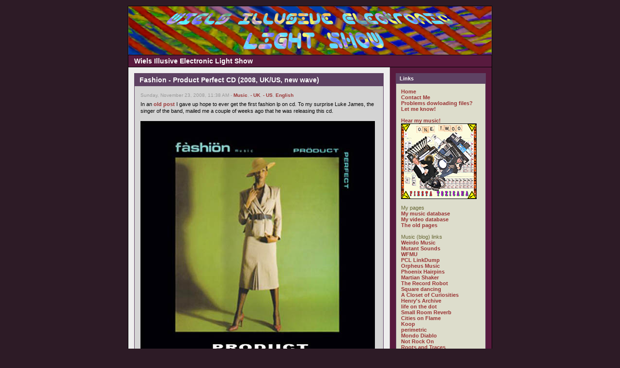

--- FILE ---
content_type: text/html
request_url: https://wiels.nl/blog/index.php?d=02&m=01&y=09&category=3
body_size: 9756
content:
<!DOCTYPE html PUBLIC "-//W3C//DTD XHTML 1.0 Transitional//EN"
        "https://www.w3.org/TR/xhtml1/DTD/xhtml1-transitional.dtd">
<html xmlns="https://www.w3.org/1999/xhtml">
<head>
	<meta http-equiv="Content-Type" content="text/html; charset=ISO-8859-1" />
	 
	<!-- Meta Data -->
		<meta name="generator" content="Simple PHP Blog" />
	<link rel="alternate" type="application/rss+xml" title="Get RSS 2.0 Feed" href="rss.php" />
	<link rel="alternate" type="application/rdf+xml" title="Get RDF 1.0 Feed" href="rdf.php" />
	<link rel="alternate" type="application/atom+xml" title="Get Atom 0.3 Feed" href="atom.php" />
	
	<!-- Meta Data -->
	<!-- http://dublincore.org/documents/dces/ -->
	<meta name="dc.title"       content="Wiels Illusive Electronic Light Show" />
	<meta name="author"         content="wieL" />
	<meta name="dc.creator"     content="wieL" />
	<meta name="dc.subject"     content="psychedelic music,comics,programming,personal,wiel&#039;s" />
	<meta name="keywords"       content="psychedelic music,comics,programming,personal,wiel&#039;s" />
	<meta name="dc.description" content="" />
	<meta name="description"    content="" />
	<meta name="dc.type"        content="weblog" />
	<meta name="dc.type"        content="blog" />
	<meta name="resource-type"  content="document" />
	<meta name="dc.format"      scheme="IMT" content="text/html" />
	<meta name="dc.source"      scheme="URI" content="http://wiels.nl/blog/index.php" />
	<meta name="dc.language"    scheme="RFC1766" content="Array" />
	<meta name="dc.coverage"    content="global" />
	<meta name="distribution"   content="GLOBAL" /> 
	<meta name="dc.rights"      content="" />
	<meta name="copyright"      content="" />
	
	<!-- Robots -->
	<meta name="robots" content="ALL,INDEX,FOLLOW,ARCHIVE" />
	<meta name="revisit-after" content="7 days" />
	
	<!-- Fav Icon -->
	<link rel="shortcut icon" href="interface/favicon.ico" />
	
	<!--script defer="defer" id="snap_preview_anywhere" type="text/javascript" src="http://spa.snap.com/snap_preview_anywhere.js?ap=1&amp;key=165db3f175b21d6334626fb02c2753d1&amp;sb=0&amp;domain=wiels.nl/"></script-->
	<!--script type="text/javascript" src="http://shots.snap.com/snap_shots.js?ap=1&amp;key=d0f9d3bc4dd35dcb37a25b510cdb3447&amp;sb=0&amp;th=asphalt&amp;cl=1&amp;si=1&amp;po=1&amp;df=1&amp;oi=0&amp;size=large&amp;lang=en-us&amp;domain=wiels.nl/blog/"></script-->
	<!--script type="text/javascript" src="http://shots.snap.com/snap_shots.js?ap=1&amp;key=8b7d5cab6ab5180153d7b1469abe7df1&amp;sb=0&amp;th=asphalt&amp;cl=1&amp;si=0&amp;po=1&amp;df=1&amp;oi=0&amp;lang=en-us&amp;domain=wiels.nl/blog/"></script-->
	<script src="https://www.google-analytics.com/urchin.js" type="text/javascript"></script>
	<!--script LANGUAGE="JavaScript" src="/whoson.js"></script-->
	<script type="text/javascript">_uacct = "UA-1756018-1";urchinTracker();</script>
	<link rel="stylesheet" type="text/css" href="themes/modern/style.css" />
	<style type="text/css">
	body {
		background-color: #2D1B26;
		color: #663633;
	}

	hr	
	{
		color: #CCCCCC;
		background-color: #CCCCCC;
	}

	#header_image {
		border-color: #000000;
	}
	
	#header {
		border-color: #000000;
		color: #FFFFFF;
		background-color: #581A3E;
	}
	
	#footer {
		color: #222222;
		background: #581A3E;
		border-top: 1px solid #000000;
	}
	
	h1, h2, h3, h4, h5, h6 {
		color: #663633;
	}
	
	a:link, a:visited {
		color: #993333;
	}
	
	a:hover {
		color: #FF3333;
	}
	
	a:active {
		color: #3333FF;
	}
	
	#maincontent .blog_title {
		border-color: #5E4263;
		color: #FFFFFF;
		background-color: #5E4263;
	}
	
	#maincontent .blog_body {
		border-color: #5E4263;
		color: #000000;
		background-color: #D4D4D4;
	}
	
	#maincontent .blog_comment {
		border-color: #5E4263;
		color: #000000;
		background-color: #D4D4D4;
	}
	
	#maincontent .blog_date {
		color: #999999;
	}
	
	#sidebar .menu_title {
		border-color: #5E4263;
		color: #FFFFFF;
		background-color: #5E4263;
	}
	
	#sidebar .menu_body {
		border-color: #5E4263;
		color: #666633;
		background-color: #DDDDCC;
	}
	
	#sidebar .menu_body a:link {
		color: #993333;
	}
	
	#sidebar .menu_body a:visited {
		color: #993333;
	}
	
	#sidebar .menu_body a:hover {
		color: #FF3333;
	}
	
	#sidebar .menu_body a:active {
		color: #3333FF;
	}
	
	pre {
		width: 484px;
		border-color: #CCCCCC;
	}
</style>
	
<script type="text/javascript">
	<!--
	// BLOG SETTINGS
	var blogSettings = Array();
	blogSettings['theme'] = 'modern';
	blogSettings['img_path'] = 'themes/modern/images/';
	blogSettings['content_width'] = 550;
	blogSettings['menu_width'] = 200;
	-->
</script>
	<script language="javascript" src="scripts/sb_javascript.js" type="text/javascript"></script>
	
	<title>Wiels Illusive Electronic Light Show</title><meta name="verify-v1" content="fWJt6EtdKv/0ZvZ4kHKoghn7MxnE6vvksam097I4XPY=" />
</head>
		<body>
			<br />
			<table border="0" width="750" cellspacing="0" cellpadding="0" align="center" style="border: 1px solid #000000;">
				<tr align="left" valign="top">
					<td width="750" colspan="2" bgcolor="#581A3E">
						<div id="header_image"><img src="themes/modern/images/header750x100.jpg" alt="" border="0" /></div>
						<div id="header">Wiels Illusive Electronic Light Show</div>						<div id="pagebody">
							<table border="0" width="750" cellspacing="0" cellpadding="0" align="left">
								<tr valign="top">
																		<td width="550" bgcolor="#EEEEEE">
										<div id="maincontent">
											
<!-- BLOG ENTRY BEGIN -->

<!-- BLOG TITLE BEGIN -->
<div class="blog_title">Fashion - Product Perfect CD (2008, UK/US, new wave)<a name="entry081123-113822">&nbsp;</a><br />
</div>

<!-- BLOG TITLE END -->

<!-- BLOG BODY BEGIN -->
<div class="blog_body">
	<div class="blog_date">Sunday, November 23, 2008, 11:38 AM - <a href="index.php?category=3">Music</a>, <a href="index.php?category=15">- UK</a>, <a href="index.php?category=16">- US</a>, <a href="index.php?category=1">English</a></div>
		In an <a href="http://www.wiels.com/blog/index.php?entry=entry070123-195806" >old post</a> I gave up hope to ever get the first fashion lp on cd. To my surprise Luke James, the singer of the band, mailed me a couple of weeks ago that he was releasing this cd.<br /><br /><a href="http://www.myspace.com/fashionlukesky" target="_blank" ><img src="images/Fashion-Product_Perfect-cd.jpg" width="484" height="883" border="0" alt="" /></a><br /><br />There are different (single?) versions of Fashion and Bike Boys on the cd.<br />You can buy it from his MySpace page <a href="http://www.myspace.com/fashionlukesky" target="_blank" >http://www.myspace.com/fashionlukesky</a> for only $10 + $2,50 p&amp;p.<br />He lives in California now, the lucky bastard.<br /><br />1 Product Perfect [3:51]<br />2 Die in the West [4:13]<br />3 Red, Green &amp; Gold [4:49]<br />4 Burning Down [3:33]<br />5 Big John [2:01]<br />6 Hanoi Annoys Me [2:56]<br />7 The Innocent [2:30]<br />8 Citinite [5:22]<br />9 Fashion [2:53]<br />10 Don&#039;t Touch Me [2:59]<br />11 Bike Boys [5:27]<br />12 Technofascist [3:39]<br /><br />A rare tracks cd has soon to be followed, as a cd with brand new songs will.<br clear="all" />
	</div>
<!-- BLOG BODY END -->

<!-- BLOG FOOTER BEGIN -->

	<div class="blog_comment"><a href="javascript:openpopup('comments.php?y=08&amp;m=11&amp;entry=entry081123-113822',600,600,true)"><img src="themes/modern/images/box_add.png" alt="" width="14" height="14" align="top"/> 1 comment </a>
 ( 169 views )
&nbsp;&nbsp;|&nbsp;&nbsp;<a href="https://wiels.nl/blog/index.php?entry=entry081123-113822">permalink</a>
&nbsp;&nbsp;|&nbsp;&nbsp;<a href="http://www.myspace.com/fashionlukesky">related link</a>
</div>

<!-- FOOTER ENTRY END -->
<br />
<!-- BLOG ENTRY END -->

<!-- BLOG ENTRY BEGIN -->

<!-- BLOG TITLE BEGIN -->
<div class="blog_title">Ryuichi Sakamoto featuring Thomas Dolby - Field Work (1985, JP/UK, electronic)<a name="entry081025-230459">&nbsp;</a><br />
</div>

<!-- BLOG TITLE END -->

<!-- BLOG BODY BEGIN -->
<div class="blog_body">
	<div class="blog_date">Saturday, October 25, 2008, 11:04 PM - <a href="index.php?category=3">Music</a>, <a href="index.php?category=13">- JP</a>, <a href="index.php?category=15">- UK</a>, <a href="index.php?category=1">English</a></div>
		Quite a catchy song done by <a href="http://oswaldism.de/disc/sakamoto/more.php" target="_blank" >Ryuichi Sakamoto</a> in cooperation with <a href="http://www.thomasdolby.com/" target="_blank" >Thomas Dolby</a>.<br />The back side contains fifteen minutes of out of sync / random synth loops: Ryuichi&#039;s machines solo. It is used in the <a href="http://mog.com/music/Ryuichi_Sakamoto/Field_Work%252FSteppin_Into_Asia%252FArrang" target="_blank" >Field Work clip</a> as background music at the beginning and the end.<br /><br /><img src="images/Ryuichi_Sakamoto_featuring_Thomas_Dolby_-_Field_Work_front_sm.jpg" width="484" height="478" border="0" alt="" /><br /><br />1 Field Work [6:00]<br />2 Exhibition [15:29]<br /><br /><b>Not shared anymore. Complaints received.</b><br clear="all" />
	</div>
<!-- BLOG BODY END -->

<!-- BLOG FOOTER BEGIN -->

	<div class="blog_comment"><a href="javascript:openpopup('comments.php?y=08&amp;m=10&amp;entry=entry081025-230459',600,600,true)"><img src="themes/modern/images/box_add.png" alt="" width="14" height="14" align="top"/> 1 comment </a>
 ( 43 views )
&nbsp;&nbsp;|&nbsp;&nbsp;<a href="https://wiels.nl/blog/index.php?entry=entry081025-230459">permalink</a>
&nbsp;&nbsp;|&nbsp;&nbsp;<a href="http://www.dolbyscube.com/cgi-bin/td.cgi?y=1985">related link</a>
</div>

<!-- FOOTER ENTRY END -->
<br />
<!-- BLOG ENTRY END -->

<!-- BLOG ENTRY BEGIN -->

<!-- BLOG TITLE BEGIN -->
<div class="blog_title">Mark Stewart - Loner (2008, UK, electronic)<a name="entry080418-081652">&nbsp;</a><br />
</div>

<!-- BLOG TITLE END -->

<!-- BLOG BODY BEGIN -->
<div class="blog_body">
	<div class="blog_date">Friday, April 18, 2008, 08:16 AM - <a href="index.php?category=3">Music</a>, <a href="index.php?category=15">- UK</a>, <a href="index.php?category=1">English</a></div>
		<object 
	width="484" 
	height="289" 
	id="player" 
	classid="clsid:d27cdb6e-ae6d-11cf-96b8-444553540000" 
	codebase="http://fpdownload.macromedia.com/pub/shockwave/cabs/flash/swflash.cab#version=9,0,0,0" 
	align="middle"> 
	<param name="movie"           value="http://cdn.last.fm/videoplayer/33/VideoPlayer.swf" />
	<param name="menu"            value="false" />
	<param name="quality"         value="high" />
	<param name="bgcolor"         value="#000000" />
	<param name="allowFullScreen" value="true" />
	<param name="flashvars"       value="embed=true&creator=Mark+Stewart&title=loner&uniqueName=5263788&albumArt=http://cdn.last.fm/coverart/130x130/3700024-446908699.jpg&album=Edit&duration=&image=http://userserve-ak.last.fm/serve/image:320/5263788.jpg&FSSupport=true" />
	<embed 
		src="http://cdn.last.fm/videoplayer/33/VideoPlayer.swf" 
		menu="false" 
		quality="high" 
		bgcolor="#000000" 
		width="484" 
		height="289" 
		name="player" 
		align="middle" 
		allowFullScreen="true" 
		flashvars="embed=true&creator=Mark+Stewart&title=loner&uniqueName=5263788&albumArt=http://cdn.last.fm/coverart/130x130/3700024-446908699.jpg&album=Edit&duration=&image=http://userserve-ak.last.fm/serve/image:320/5263788.jpg&FSSupport=true" 
		type="application/x-shockwave-flash" 
		pluginspage="http://www.macromedia.com/go/getflashplayer"
	/>
</object><br /><br /><a href="http://www.tackhead.com/info/ontour/" target="_blank" >Mark Stewart tour dates June 2008</a><br clear="all" />
	</div>
<!-- BLOG BODY END -->

<!-- BLOG FOOTER BEGIN -->

	<div class="blog_comment"><a href="javascript:openpopup('comments.php?y=08&amp;m=04&amp;entry=entry080418-081652',600,600,true)"><img src="themes/modern/images/box_add.png" alt="" width="14" height="14" align="top"/> 2 comments </a>
 ( 362 views )
&nbsp;&nbsp;|&nbsp;&nbsp;<a href="https://wiels.nl/blog/index.php?entry=entry080418-081652">permalink</a>
&nbsp;&nbsp;|&nbsp;&nbsp;<a href="http://www.last.fm/music/Mark+Stewart">related link</a>
</div>

<!-- FOOTER ENTRY END -->
<br />
<!-- BLOG ENTRY END -->

<!-- BLOG ENTRY BEGIN -->

<!-- BLOG TITLE BEGIN -->
<div class="blog_title">Monk &amp; Moog<a name="entry080410-013939">&nbsp;</a><br />
</div>

<!-- BLOG TITLE END -->

<!-- BLOG BODY BEGIN -->
<div class="blog_body">
	<div class="blog_date">Thursday, April 10, 2008, 01:39 AM - <a href="index.php?category=3">Music</a>, <a href="index.php?category=4">Fun</a>, <a href="index.php?category=5">Personal</a></div>
		<a href="http://www.tv.com/monk/mr.-monk-goes-to-a-rock-concert/episode/835897/summary.html?tag=ep_list;title;7" target="_blank" ><img src="images/Monk-Moog.jpg" width="484" height="277" border="0" alt="" /></a><br clear="all" />
	</div>
<!-- BLOG BODY END -->

<!-- BLOG FOOTER BEGIN -->

	<div class="blog_comment"><a href="javascript:openpopup('comments.php?y=08&amp;m=04&amp;entry=entry080410-013939',600,600,true)"><img src="themes/modern/images/box_add.png" alt="" width="14" height="14" align="top"/> add comment </a>
 ( 96 views )
&nbsp;&nbsp;|&nbsp;&nbsp;<a href="https://wiels.nl/blog/index.php?entry=entry080410-013939">permalink</a>
&nbsp;&nbsp;|&nbsp;&nbsp;<a href="http://www.usanetwork.com/series/monk/">related link</a>
</div>

<!-- FOOTER ENTRY END -->
<br />
<!-- BLOG ENTRY END -->

<!-- BLOG ENTRY BEGIN -->

<!-- BLOG TITLE BEGIN -->
<div class="blog_title">Walter Murch - THX 1138 (1970, US, not electronic)<a name="entry080121-004501">&nbsp;</a><br />
</div>

<!-- BLOG TITLE END -->

<!-- BLOG BODY BEGIN -->
<div class="blog_body">
	<div class="blog_date">Monday, January 21, 2008, 12:45 AM - <a href="index.php?category=3">Music</a>, <a href="index.php?category=16">- US</a>, <a href="index.php?category=1">English</a></div>
		This is <b>*not*</b> the official soundtrack of <a href="http://www.schifrin.com/" target="_blank" >Lalo Schifrin</a>.<br /><br />I recorded the sound of this first movie of <a href="http://www.lucasfilm.com/inside/bio/georgelucas.html" target="_blank" >George Lucas</a> on my tape recorder with a microphone near the tv speaker when it was broadcasted on television, around 1973 I think.<br />I listened to this beautiful futuristic soundscape again and again. Till my tape recorder broke and was replaced by a cassette deck.<br /><br />Some years ago <a href="http://en.wikipedia.org/wiki/THX_1138" target="_blank" >THX 1138</a> came out on dvd, and it had a special feature: the soundtrack without the actors voices. A pity was, that also the voices of the electrogod and robocops were removed, which were essential for the atmosphere to me.<br />So I made my own mix where I brought back the voices of the cops and godmachine. I divided this mix more or less into the chapters of the movie.<br /><br /><img src="images/Walter_Murch_-_THX_1138_front_sm.jpg" width="484" height="484" border="0" alt="" /><br /><br />Another extra on the dvd were comments from <a href="http://video.google.com/videoplay?docid=-191686279668658526" target="_blank" >Walter Murch</a> you could jump to during the film. I extracted these explanations, removed the ehh&#039;s and ahh&#039;s, added some sound references and included them too. <br /><br /><img src="images/Walter_Murch.jpg" width="484" height="266" border="0" alt="" /><br /><i>Walter Murch</i><br /><br />01 What&#039;s wrong [3:20]<br />02 On the job [3:41]<br />03 End of shift [4:00]<br />04 Home [2:33]<br />05 Chemical imbalance [5:39]<br />06 Forbidden proximity [4:02]<br />07 SEN&#039;s plan [2:36]<br />08 Mind-lock [4:17]<br />09 Trial and punishment [4:13]<br />10 Medical diagnosis [4:36]<br />11 Fighting back [2:51]<br />12 Prison without walls [6:31]<br />13 Foot chase [4:36]<br />14 Tagged [3:22]<br />15 Intruder&#039;s prayer [2:13]<br />16 The fate of LUH 3417 [2:43]<br />17 Jet cars [4:46]<br />18 Restricted expressway [6:38]<br />19 Nothing to fear [4:45]<br />20 Comment - Radio chatter voices [2:29]<br />21 Comment - The all-pervasive voice [1:09]<br />22 Comment - Music as sound effects [3:19]<br />23 Comment - <a href="http://www.youtube.com/v/_py6jVyOqUY&amp;rel=1" target="_blank" >Creating echo effects</a> [3:09]<br />24 Comment - Cubistic sound in the trial [2:13]<br />25 Comment - Torture scene [2:26]<br />26 Comment - Music box in the MRI scene [1:57]<br />27 Comment - Room tone in the limbo prison [2:27]<br />28 Comment - Thunder in limbo [1:33]<br />29 Comment - Dynamic range in the rushing hallway [3:07]<br />30 Comment - I think I ran over a wookiee [1:52]<br />31 Comment - Jet car sound effects [1:21]<br />32 Comment - Motorcycle sound effects [1:49]<br /><br /><img src="images/Walter_Murch_-_THX_1138_back_sm.jpg" width="484" height="484" border="0" alt="" /><br /><br /><a href="/audio/playlist.php?list=Walter+Murch:THX+1138" >[Listen low quality]</a><br /><a href="/download.php?file=MurchThx1138pt1&amp;host=mediafire" target="_blank" >[Download part one in high quality]</a><br /><a href="/download.php?file=MurchThx1138pt2&amp;host=mediafire" target="_blank" >[Download part two in high quality]</a><br clear="all" />
	</div>
<!-- BLOG BODY END -->

<!-- BLOG FOOTER BEGIN -->

	<div class="blog_comment"><a href="javascript:openpopup('comments.php?y=08&amp;m=01&amp;entry=entry080121-004501',600,600,true)"><img src="themes/modern/images/box_add.png" alt="" width="14" height="14" align="top"/> 18 comments </a>
 ( 607 views )
&nbsp;&nbsp;|&nbsp;&nbsp;<a href="https://wiels.nl/blog/index.php?entry=entry080121-004501">permalink</a>
&nbsp;&nbsp;|&nbsp;&nbsp;<a href="http://www.thx1138movie.com/">related link</a>
</div>

<!-- FOOTER ENTRY END -->
<br />
<!-- BLOG ENTRY END -->

<!-- BLOG ENTRY BEGIN -->

<!-- BLOG TITLE BEGIN -->
<div class="blog_title">Jerry Goldsmith - Logan&#039;s Run (1976, US, electronic)<a name="entry080101-145057">&nbsp;</a><br />
</div>

<!-- BLOG TITLE END -->

<!-- BLOG BODY BEGIN -->
<div class="blog_body">
	<div class="blog_date">Tuesday, January 1, 2008, 02:50 PM - <a href="index.php?category=3">Music</a>, <a href="index.php?category=16">- US</a>, <a href="index.php?category=1">English</a></div>
		Not many shares last weeks.<br />The work it takes is not in balance with the fun it gives anymore. So don&#039;t expect a lot of new stuff the coming months.<br /><br />This post consists of audio rips from the electronic parts of the movie <a href="http://imdb.com/title/tt0074812/" target="_blank" >Logan&#039;s Run</a>. A lot of the score contains synthesizer sounds. I converted the ac3 to mp3 and made up the titles at my own discretion.<br />According to the <a href="http://imdb.com/name/nm0000025/bio" target="_blank" >Internet Movie Database</a>, <a href="http://www.jerrygoldsmithonline.com/" target="_blank" >Jerry Goldsmith</a> is the composer. He used the <a href="http://www.vintagesynth.com/arp/2500.shtml" target="_blank" >ARP 2500</a> and did also the music for The Twilight Zone, Planet of the Apes, Star Trek, Chinatown and The Boys from Brazil.<br /><br /><img src="images/Jerry_Goldsmith_-_Logan-s_Run_sm.jpg" width="484" height="484" border="0" alt="" /><br /><br />1 Opening Titels [2:26]<br />2 Ride to Arcade [0:19]<br />3 Carrousel / Runner [5:29]<br />4 Circuit [0:31]<br />5 Cubs [0:29]<br />6 Debriefing [7:08]<br />7 Ride to Cathedral Plaza [1:22]<br />8 Love Shop [1:58]<br />9 Surrogation [6:36]<br /><br /><a href="/audio/playlist.php?list=Jerry+Goldsmith:Logan-s+Run" >[Listen low quality]</a><br /><a href="/download.php?file=GoldsmithLogansrun&amp;host=mediafire" target="_blank" >[Download high quality]</a><br clear="all" />
	</div>
<!-- BLOG BODY END -->

<!-- BLOG FOOTER BEGIN -->

	<div class="blog_comment"><a href="javascript:openpopup('comments.php?y=08&amp;m=01&amp;entry=entry080101-145057',600,600,true)"><img src="themes/modern/images/box_add.png" alt="" width="14" height="14" align="top"/> 13 comments </a>
 ( 54 views )
&nbsp;&nbsp;|&nbsp;&nbsp;<a href="https://wiels.nl/blog/index.php?entry=entry080101-145057">permalink</a>
&nbsp;&nbsp;|&nbsp;&nbsp;<a href="http://virtuquest.com/gallery/cityofdomes/login.php">related link</a>
</div>

<!-- FOOTER ENTRY END -->
<br />
<!-- BLOG ENTRY END -->

<!-- BLOG ENTRY BEGIN -->

<!-- BLOG TITLE BEGIN -->
<div class="blog_title">Kurtis Blow - Christmas Rappin&#039; (1979, US, rap)<a name="entry071211-180600">&nbsp;</a><br />
</div>

<!-- BLOG TITLE END -->

<!-- BLOG BODY BEGIN -->
<div class="blog_body">
	<div class="blog_date">Tuesday, December 11, 2007, 06:06 PM - <a href="index.php?category=3">Music</a>, <a href="index.php?category=16">- US</a>, <a href="index.php?category=1">English</a></div>
		This was the first Hip-Hop song released on a major label. <a href="http://www.discogs.com/artist/Kurtis+Blow" target="_blank" >Kurtis</a> recorded this with the help of producers Robert Ford and J.B. Moore. They took it to Mercury Records, who signed Kurtis to a 2-single deal, under the condition that If both singles were successful, he would get an album deal. This was the first single, and it did very well. The second single was &quot;The Breaks,&quot; and it became the first rap song to be certified as a gold record, selling over 500,000 copies. <a href="http://en.wikipedia.org/wiki/Kurtis_Blow" target="_blank" >Kurtis</a> got the album deal and became the first rapper signed to a major label. <i><a href="http://www.songfacts.com/detail.php?id=3022" target="_blank" >(www.songfacts.com)</a></i><br /><br /><img src="images/Kurtis_Blow_-_Christmas_Rappin_front_sm.gif" width="484" height="475" border="0" alt="" /><br /><br />Side one:<br />1 Christmas Rappin&#039; [8:12]<br />2 Do It Yourself Rappin&#039; (instrumental) [7:37]<br /><br />Side two:<br />1 Nervous (vocal) [5:23]<br />2 Nervous (instrumental) [5:28]<br /><br /><b>Not shared anymore.</b><br clear="all" />
	</div>
<!-- BLOG BODY END -->

<!-- BLOG FOOTER BEGIN -->

	<div class="blog_comment"><a href="javascript:openpopup('comments.php?y=07&amp;m=12&amp;entry=entry071211-180600',600,600,true)"><img src="themes/modern/images/box_add.png" alt="" width="14" height="14" align="top"/> add comment </a>
 ( 36 views )
&nbsp;&nbsp;|&nbsp;&nbsp;<a href="https://wiels.nl/blog/index.php?entry=entry071211-180600">permalink</a>
&nbsp;&nbsp;|&nbsp;&nbsp;<a href="https://www.youtube.com/watch?v=9xUFnGWWtoQ">related link</a>
</div>

<!-- FOOTER ENTRY END -->
<br />
<!-- BLOG ENTRY END -->
<br /> <span style="float: left;"><a href="index.php?m=10&amp;y=11&amp;d=17&amp;entry=entry111017-215213&amp;category=3">Back</a></span>  <span style="float: right;"><a href="index.php?m=12&amp;y=07&amp;d=09&amp;entry=entry071209-095730&amp;category=3">Next</a></span> <br />										</div>
									</td>
																		<td width="200" bgcolor="#581A3E" style="border-left: 1px solid #CCCCCC;">
										<div id="sidebar">
											
<!-- SIDEBAR MENU BEGIN -->

<!-- LINKS -->
<div class="menu_title">Links</div>
<div class="menu_body">
<a href="index.php">Home</a><br /><a href="contact.php">Contact Me</a><br /><a href="contact.php">Problems dowloading files? Let me know!</a><br /><br /><a href="https://fiestatoxicana.com" target="_blank">Hear my music!</a><br /><a href="https://fiestatoxicana.com/" target="_blank"><img src="images/FiestaToxicana156border.jpg"></a><br /><br />My pages<br /><a href="http://wiels.nl/musicat/" target="_blank">My music database</a><br /><a href="http://wiels.nl/videocat/" target="_blank">My video database</a><br /><a href="http://wiels.nl/navi.html" target="_blank">The old pages</a><br /><br />Music (blog) links<br /><a href="http://www.weirdomusic.com/" target="_blank">Weirdo Music</a><br /><a href="http://mutant-sounds.blogspot.com/" target="_blank">Mutant Sounds</a><br /><a href="http://blog.wfmu.org/" target="_blank">WFMU</a><br /><a href="http://easydreamer.blogspot.com/" target="_blank">PCL LinkDump</a><br /><a href="http://orpheusrecords.blogspot.com/" target="_blank">Orpheus Music</a><br /><a href="http://phoenixhairpins.blogspot.com/" target="_blank">Phoenix Hairpins</a><br /><a href="http://www.martian-shaker.blogspot.com/" target="_blank">Martian Shaker</a><br /><a href="http://recordrobot.blogspot.com/" target="_blank">The Record Robot</a><br /><a href="http://square-dancing.blogspot.com/" target="_blank">Square dancing</a><br /><a href="http://closetcurios2.blogspot.com/" target="_blank"> A Closet of Curiosities</a><br /><a href="http://onurlar.blogspot.com/" target="_blank">Henry&#039;s Archive</a><br /><a href="http://lifeonthedot.blogspot.com/" target="_blank">life on the dot</a><br /><a href="http://haundbound.blogspot.com/" target="_blank">Small Room Reverb</a><br /><a href="http://citiesonflamewithrockandroll.blogspot.com/" target="_blank">Cities on Flame</a><br /><a href="http://koop05.blogspot.com/" target="_blank">Koop</a><br /><a href="http://perimetric.blogspot.com/" target="_blank">perimetric</a><br /><a href="http://mondodiablo.wordpress.com/" target="_blank">Mondo Diablo</a><br /><a href="http://not-rock-on.blogspot.com/" target="_blank">Not Rock On</a><br /><a href="http://spurensicherung.blogspot.com/" target="_blank">Roots and Traces</a><br /><a href="http://hiddendiaries.blogspot.com/" target="_blank">Hidden Diaries</a><br /><a href="http://yarrost.livejournal.com/" target="_blank">&#1092;&#1080;&#1083;&#1080;&#1072;&#1083; &#1082;&#1088;&#1091;&#1075;&#1086;&#1079;&#1086;&#1088;&#1072;</a><br /><a href="http://synthwire.blogspot.com/" target="_blank">Synthwire</a><br /><a href="http://matrixsynth.blogspot.com/" target="_blank">Matrixsynth</a><br /><a href="http://ezhevika.blogspot.com/" target="_blank">Ezhevika Fields</a><br /><a href="http://noisepress.blogspot.com/" target="_blank">Noisepress</a><br /><a href="http://catastosfriendlyfire.blogspot.com/" target="_blank">Catasto&#039;s Friendly Fire</a><br /><a href="http://wilfullyobscure.blogspot.com/" target="_blank">Wilfully Obscure</a><br /><a href="http://heinouberspace.blogspot.com/" target="_blank">Heino Überspace</a><br /><a href="http://thep5.blogspot.com/" target="_blank">Post Punk Prog. Pop Party</a><br /><a href="http://dualtrack.blogspot.com/" target="_blank">dualtrack</a><br /><a href="http://pandoras-music-box.blogspot.com/" target="_blank">Pandora&#039;s Music Box</a><br /><a href="http://noiseaddiction.blogspot.com/" target="_blank">Noise Addiction</a><br /><a href="http://wiels.nl/blog/index.php?entry=entry060912-205403
" target="_blank">List of (psychedelic) links</a><br />
</div><br />

<!-- CUSTOM BLOCK -->
<div class="menu_title">My Web Radio</div>
<div class="menu_body">

<iframe src="/radio.php" width="164" height="173" scrolling="no" frameborder="0"></iframe>

</div><br />

<!-- CUSTOM BLOCK -->
<div class="menu_title">tootootje</div>
<div class="menu_body">
<a href="https://www.tootootje.nl/" ><img src="https://tootootje.nl/rand_sm.php" width="157" height="48" border="0" alt="" /></a>
</div><br />

<!-- CUSTOM BLOCK -->
<div class="menu_title">Ads</div>
<div class="menu_body">
<a href="http://wiels.com" target="_blank" >Wiel&#039;s Simple Solutions</a><br /><a href="http://www.hoeveschoonzicht.nl/" target="_blank" >Hoeve Schoonzicht</a><br /><a href="http://www.dierenkliniekhugen.nl/" target="_blank" >Dierenkliniek Hugen</a><br /><a href="https://www.radiopatapoe.nl/index.php/listen/" target="_blank" >Radio Patapoe</a><br /><a href="http://www.skepsis.nl/blog/" target="_blank" >Skepsis Blog</a>
</div><br />

<!-- ARCHIVE TREE -->
<div class="menu_title"><a id="linkSidebarArchives" href="javascript:toggleBlock('SidebarArchives');"><img src="themes/modern/images/minus.gif" name="twisty" alt="" /> Archives</a></div>
<div id="toggleSidebarArchives" class="menu_body">
<a href="archives.php">View Archives</a><br />
<div id="archive_tree_menu"><ul><li>
2025
<ul>
<li>
<a href="index.php?m=10&amp;y=25">October</a>
</li>
<li>
<a href="index.php?m=09&amp;y=25">October</a>
</li>
<li>
<a href="index.php?m=08&amp;y=25">August</a>
</li>
<li>
<a href="index.php?m=07&amp;y=25">July</a>
</li>
<li>
<a href="index.php?m=06&amp;y=25">July</a>
</li>
<li>
<a href="index.php?m=05&amp;y=25">May</a>
</li>
<li>
<a href="index.php?m=04&amp;y=25">May</a>
</li>

</ul>
</li>
<li>
2024
<ul>
<li>
<a href="index.php?m=07&amp;y=24">July</a>
</li>

</ul>
</li>
<li>
2021
<ul>
<li>
<a href="index.php?m=07&amp;y=21">July</a>
</li>

</ul>
</li>
<li>
2020
<ul>
<li>
<a href="index.php?m=12&amp;y=20">December</a>
</li>
<li>
<a href="index.php?m=11&amp;y=20">December</a>
</li>
<li>
<a href="index.php?m=10&amp;y=20">October</a>
</li>
<li>
<a href="index.php?m=09&amp;y=20">October</a>
</li>
<li>
<a href="index.php?m=08&amp;y=20">August</a>
</li>
<li>
<a href="index.php?m=03&amp;y=20">March</a>
</li>

</ul>
</li>
<li>
2019
<ul>
<li>
<a href="index.php?m=10&amp;y=19">October</a>
</li>

</ul>
</li>
<li>
2017
<ul>
<li>
<a href="index.php?m=10&amp;y=17">October</a>
</li>
<li>
<a href="index.php?m=07&amp;y=17">July</a>
</li>
<li>
<a href="index.php?m=01&amp;y=17">January</a>
</li>

</ul>
</li>
<li>
2016
<ul>
<li>
<a href="index.php?m=10&amp;y=16">October</a>
</li>
<li>
<a href="index.php?m=05&amp;y=16">May</a>
</li>

</ul>
</li>
<li>
2015
<ul>
<li>
<a href="index.php?m=11&amp;y=15">December</a>
</li>
<li>
<a href="index.php?m=05&amp;y=15">May</a>
</li>

</ul>
</li>
<li>
2014
<ul>
<li>
<a href="index.php?m=10&amp;y=14">October</a>
</li>

</ul>
</li>
<li>
2012
<ul>
<li>
<a href="index.php?m=03&amp;y=12">March</a>
</li>
<li>
<a href="index.php?m=01&amp;y=12">January</a>
</li>

</ul>
</li>
<li>
2011
<ul>
<li>
<a href="index.php?m=11&amp;y=11">December</a>
</li>
<li>
<a href="index.php?m=10&amp;y=11">October</a>
</li>
<li>
<a href="index.php?m=06&amp;y=11">July</a>
</li>
<li>
<a href="index.php?m=04&amp;y=11">May</a>
</li>
<li>
<a href="index.php?m=01&amp;y=11">January</a>
</li>

</ul>
</li>
<li>
2010
<ul>
<li>
<a href="index.php?m=03&amp;y=10">March</a>
</li>
<li>
<a href="index.php?m=02&amp;y=10">March</a>
</li>
<li>
<a href="index.php?m=01&amp;y=10">January</a>
</li>

</ul>
</li>
<li>
2009
<ul>
<li>
<a href="index.php?m=11&amp;y=09">December</a>
</li>
<li>
<a href="index.php?m=09&amp;y=09">October</a>
</li>
<li>
<a href="index.php?m=05&amp;y=09">May</a>
</li>
<li>
<a href="index.php?m=03&amp;y=09">March</a>
</li>
<li>
<a href="index.php?m=02&amp;y=09">March</a>
</li>
<li>
<a href="index.php?m=01&amp;y=09">January</a>
<ul>
<li>
<a href="index.php?m=01&amp;y=09&amp;entry=entry090112-122945">My Southwest USA trip day 18: Playa del Rey, Los Angeles, CA</a><br />
<b>01/12/09</b></li>
<li>
<a href="index.php?m=01&amp;y=09&amp;entry=entry090111-191640">My Southwest USA trip day 17: Venice, Los Angeles, CA</a><br />
<b>01/11/09</b></li>
<li>
<a href="index.php?m=01&amp;y=09&amp;entry=entry090110-164749">My Southwest USA trip day 16: Getty, Los Angeles, CA</a><br />
<b>01/10/09</b></li>
<li>
<a href="index.php?m=01&amp;y=09&amp;entry=entry090109-075835">My Southwest USA trip day 15: Downtown, Los Angeles, CA</a><br />
<b>01/09/09</b></li>
<li>
<a href="index.php?m=01&amp;y=09&amp;entry=entry090108-195535">My Southwest USA trip day 14: Landers, CA - Los Angeles, CA</a><br />
<b>01/08/09</b></li>
<li>
<a href="index.php?m=01&amp;y=09&amp;entry=entry090107-194308">My Southwest USA trip day 13: Indio, CA - Landers, CA</a><br />
<b>01/07/09</b></li>
<li>
<a href="index.php?m=01&amp;y=09&amp;entry=entry090106-193445">My Southwest USA trip day 12: Wickenburg, AZ - Indio, CA</a><br />
<b>01/06/09</b></li>
<li>
<a href="index.php?m=01&amp;y=09&amp;entry=entry090105-191647">My Southwest USA trip day 11: Silver City, NM - Wickenburg, AZ</a><br />
<b>01/05/09</b></li>
<li>
<a href="index.php?m=01&amp;y=09&amp;entry=entry090104-190300">My Southwest USA trip day 10: Alamogordo, NM - Silver City, NM</a><br />
<b>01/04/09</b></li>
<li>
<a href="index.php?m=01&amp;y=09&amp;entry=entry090103-195652">My Southwest USA trip day 9: Lordsburg, NM - Alamogordo, NM</a><br />
<b>01/03/09</b></li>
<li>
<a href="index.php?m=01&amp;y=09&amp;entry=entry090102-195635">My Southwest USA trip day 8: Sierra Vista, AZ - Lordsburg, NM</a><br />
<b>01/02/09</b></li>
<li>
<a href="index.php?m=01&amp;y=09&amp;entry=entry090101-192742">My Southwest USA trip day 7: Tucson, AZ - Sierra Vista, AZ</a><br />
<b>01/01/09</b></li>

</ul>
</li>

</ul>
</li>
<li>
2008
<ul>
<li>
<a href="index.php?m=12&amp;y=08">December</a>
</li>
<li>
<a href="index.php?m=11&amp;y=08">December</a>
</li>
<li>
<a href="index.php?m=10&amp;y=08">October</a>
</li>
<li>
<a href="index.php?m=06&amp;y=08">July</a>
</li>
<li>
<a href="index.php?m=04&amp;y=08">May</a>
</li>
<li>
<a href="index.php?m=01&amp;y=08">January</a>
</li>

</ul>
</li>
<li>
2007
<ul>
<li>
<a href="index.php?m=12&amp;y=07">December</a>
</li>
<li>
<a href="index.php?m=11&amp;y=07">December</a>
</li>
<li>
<a href="index.php?m=10&amp;y=07">October</a>
</li>
<li>
<a href="index.php?m=09&amp;y=07">October</a>
</li>
<li>
<a href="index.php?m=08&amp;y=07">August</a>
</li>
<li>
<a href="index.php?m=07&amp;y=07">July</a>
</li>
<li>
<a href="index.php?m=06&amp;y=07">July</a>
</li>
<li>
<a href="index.php?m=05&amp;y=07">May</a>
</li>
<li>
<a href="index.php?m=04&amp;y=07">May</a>
</li>
<li>
<a href="index.php?m=03&amp;y=07">March</a>
</li>
<li>
<a href="index.php?m=02&amp;y=07">March</a>
</li>
<li>
<a href="index.php?m=01&amp;y=07">January</a>
</li>

</ul>
</li>
<li>
2006
<ul>
<li>
<a href="index.php?m=12&amp;y=06">December</a>
</li>
<li>
<a href="index.php?m=11&amp;y=06">December</a>
</li>
<li>
<a href="index.php?m=10&amp;y=06">October</a>
</li>
<li>
<a href="index.php?m=09&amp;y=06">October</a>
</li>
<li>
<a href="index.php?m=08&amp;y=06">August</a>
</li>
<li>
<a href="index.php?m=07&amp;y=06">July</a>
</li>
<li>
<a href="index.php?m=06&amp;y=06">July</a>
</li>

</ul>
</li>
</ul></div>
</div><br />

<!-- CATEGORIES -->
<div class="menu_title"><a id="linkSidebarCategories" href="javascript:toggleBlock('SidebarCategories');"><img src="themes/modern/images/minus.gif" name="twisty" alt="" /> Categories</a></div>
<div id="toggleSidebarCategories" class="menu_body">
Music<br />
&nbsp;&nbsp;<a href="index.php?d=02&amp;m=01&amp;y=09&amp;category=21">- AU</a><br />
&nbsp;&nbsp;<a href="index.php?d=02&amp;m=01&amp;y=09&amp;category=10">- BE</a><br />
&nbsp;&nbsp;<a href="index.php?d=02&amp;m=01&amp;y=09&amp;category=18">- CA</a><br />
&nbsp;&nbsp;<a href="index.php?d=02&amp;m=01&amp;y=09&amp;category=11">- DE</a><br />
&nbsp;&nbsp;<a href="index.php?d=02&amp;m=01&amp;y=09&amp;category=12">- FR</a><br />
&nbsp;&nbsp;<a href="index.php?d=02&amp;m=01&amp;y=09&amp;category=20">- HU</a><br />
&nbsp;&nbsp;<a href="index.php?d=02&amp;m=01&amp;y=09&amp;category=23">- IE</a><br />
&nbsp;&nbsp;<a href="index.php?d=02&amp;m=01&amp;y=09&amp;category=19">- IS</a><br />
&nbsp;&nbsp;<a href="index.php?d=02&amp;m=01&amp;y=09&amp;category=17">- IT</a><br />
&nbsp;&nbsp;<a href="index.php?d=02&amp;m=01&amp;y=09&amp;category=13">- JP</a><br />
&nbsp;&nbsp;<a href="index.php?d=02&amp;m=01&amp;y=09&amp;category=14">- NL</a><br />
&nbsp;&nbsp;<a href="index.php?d=02&amp;m=01&amp;y=09&amp;category=15">- UK</a><br />
&nbsp;&nbsp;<a href="index.php?d=02&amp;m=01&amp;y=09&amp;category=16">- US</a><br />
&nbsp;&nbsp;<a href="index.php?d=02&amp;m=01&amp;y=09&amp;category=22">- VN</a><br />
&nbsp;&nbsp;<a href="index.php?d=02&amp;m=01&amp;y=09&amp;category=24">- ZA</a><br />
&nbsp;&nbsp;<a href="index.php?d=02&amp;m=01&amp;y=09&amp;category=99">- ??</a><br />
<a href="index.php?d=02&amp;m=01&amp;y=09&amp;category=4">Fun</a><br />
<a href="index.php?d=02&amp;m=01&amp;y=09&amp;category=5">Personal</a><br />
<a href="index.php?d=02&amp;m=01&amp;y=09&amp;category=1">English</a><br />
<a href="index.php?d=02&amp;m=01&amp;y=09&amp;category=2">Nederlands</a><br />
<a href="index.php?d=02&amp;m=01&amp;y=09&amp;category=6">Light show</a>

</div><br />

<!-- SEARCH -->
<div class="menu_title"><a id="linkSidebarSearch" href="javascript:toggleBlock('SidebarSearch');"><img src="themes/modern/images/minus.gif" name="twisty" alt="" /> Search</a></div>
<div id="toggleSidebarSearch" class="menu_body">
<form method="get" action="search.php"><input type="text" size="16" name="q" />&nbsp;<input type="submit" value="Go" /></form>
</div><br />
<p /><div align="center"><a href="http://sourceforge.net/projects/sphpblog/"><img style="margin-bottom: 5px;" src="interface/button_sphpblog.png" alt="Powered by Simple PHP Blog" title="Powered by Simple PHP Blog" border="0" /></a> <a href="rss.php"><img style="margin-bottom: 5px;" src="interface/button_rss20.png" alt="Get RSS 2.0 Feed" title="Get RSS 2.0 Feed" border="0" /></a><br /><a href="http://php.net/"><img style="margin-bottom: 5px;" src="interface/button_php.png" alt="Powered by PHP 5.6.40-0+deb8u2" title="Powered by PHP 5.6.40-0+deb8u2" border="0" /></a> <a href="atom.php"><img style="margin-bottom: 5px;" src="interface/button_atom03.png" alt="Get Atom 0.3 Feed" title="Get Atom 0.3 Feed" border="0" /></a><br /><img style="margin-bottom: 5px;" src="interface/button_txt.png" alt="Powered by Plain text files" title="Powered by Plain text files" border="0" /> <a href="rdf.php"><img style="margin-bottom: 5px;" src="interface/button_rdf10.png" alt="Get RDF 1.0 Feed" title="Get RDF 1.0 Feed" border="0" /></a><br /></div>			<img src="/blog/interface/filebrowser/spacer.gif" width="5" />
			<!-- Site Meter >
			<script type="text/javascript" src="http://s28.sitemeter.com/js/counter.js?site=s28wiels">
			</script>
			<noscript>
			<a href="http://s28.sitemeter.com/stats.asp?site=s28wiels" target="_top">
			<img src="http://s28.sitemeter.com/meter.asp?site=s28wiels" alt="Site Meter" border="0"/></a>
			</noscript>
			< Copyright (c)2006 Site Meter -->
												</div>
									</td>
																	</tr>
								<tr align="left" valign="top">
									<td width="750" bgcolor="#581A3E" colspan="2">
										<div id="footer">© wieL - Page Generated in 0.1531 seconds&nbsp;|&nbsp;Site Views: 49</div>
									</td>
								</tr>
							</table>
						</div>
					</td>
				</tr>
			</table>
			<br />
		</body>
		</html>
